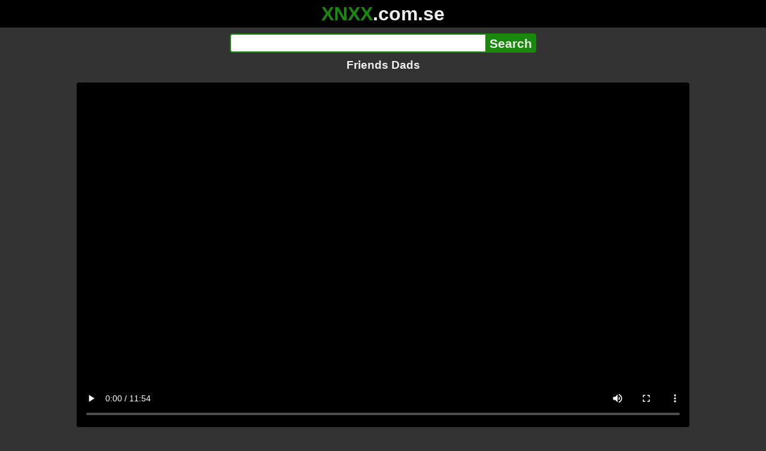

--- FILE ---
content_type: text/html; charset=utf-8
request_url: https://xnxx.com.se/video/friends-dads
body_size: 12319
content:
<!DOCTYPE html><html lang="hi"><head><meta charset="utf-8"><meta name="theme-color" content="#1A880C"><meta name="viewport" content="width=device-width"><meta name="referrer" content="same-origin"><link rel="icon" href="/favicon.png" type="image/png"><title>Friends Dads · XNXX.com.se Free Porn Online! 3GP MP4 Mobile Sex XXX Porno Videos!</title><meta name="description" content="Friends Dads · XXX Videos Online! MP4 Porn, 3GP Porn Videos, Mobile Sex Videos, Mobile XXX, Mobile Porno! Mobile XXX Porno!"><meta name="keywords" content="Blowjob, Doggystyle, Anal, Creampie, Riding, Deepthroat, Gape, Gaping, Smalltits, Pussylicking, Reversecowgirl, Firstanal"><link rel="preload" as="image" type="image/jpeg" href="https://cdn77-pic.xvideos-cdn.com/videos/thumbs169ll/80/36/a3/8036a328172ec3321d97e22a892c34fa/8036a328172ec3321d97e22a892c34fa.24.jpg" fetchpriority="high"><meta property="og:url" content="https://xnxx.com.se/video/friends-dads"><meta property="og:type" content="video.other"><meta property="og:title" content="Friends Dads · XNXX.com.se"><meta property="og:description" content="Blowjob, Doggystyle, Anal, Creampie, Riding, Deepthroat, Gape, Gaping, Smalltits, Pussylicking, Reversecowgirl, Firstanal"><meta property="og:image" content="https://cdn77-pic.xvideos-cdn.com/videos/thumbs169lll/80/36/a3/8036a328172ec3321d97e22a892c34fa/8036a328172ec3321d97e22a892c34fa.24.jpg"><meta property="og:image:width" content="352"><meta property="og:image:height" content="198"><meta property="video:duration" content="713"><meta property="og:video:type" content="video/mp4"><meta property="og:video:width" content="640"><meta property="og:video:height" content="360"><meta property="twitter:card" content="summary"><meta property="twitter:title" content="Friends Dads · XNXX.com.se"><meta property="twitter:description" content="Blowjob, Doggystyle, Anal, Creampie, Riding, Deepthroat, Gape, Gaping, Smalltits, Pussylicking, Reversecowgirl, Firstanal"><meta property="twitter:image" content="https://cdn77-pic.xvideos-cdn.com/videos/thumbs169lll/80/36/a3/8036a328172ec3321d97e22a892c34fa/8036a328172ec3321d97e22a892c34fa.24.jpg"><link rel="preconnect" href="https://cdn77-pic.xvideos-cdn.com"><style>:root {--main: #1A880C;--bg-main: #323232;--bg-sub: #fff}@font-face{font-family:iconfont;src:url([data-uri])format("woff2")}i{width:1em;font-family:sans-serif,iconfont;font-style:normal;line-height:1}.i-thumbs-up:before{content:""}.i-thumbs-down:before{content:""}.i-caret-down:before{content:""}.i-user:before{content:""}*{font-family:-apple-system,BlinkMacSystemFont,avenir next,avenir,helvetica neue,helvetica,ubuntu,roboto,noto,segoe ui,arial,sans-serif}body{background-color:var(--bg-main);color:#eee;flex-direction:column;min-height:100vh;margin:0 auto;display:flex}html{line-height:1.15}ul{margin:0;padding:0;list-style:none}.compressed{text-align:center;max-width:640px;margin-left:auto;margin-right:auto}.center{text-align:center}.left{text-align:left}a{color:var(--main);text-decoration:none}a:hover{text-decoration:underline}button{cursor:pointer}button,input,textarea{font-size:100%;line-height:1.15}.content{flex:1;padding:.5rem}.grid{grid-gap:.5rem;grid-template-columns:repeat(auto-fill,minmax(300px,1fr));display:grid}.item{background-color:#fff;border-radius:4px;flex-direction:column;justify-content:space-between;padding:9px;display:flex;position:relative}.item .thumb img{border-radius:4px;width:100%;height:100%;position:absolute}.item img.lazy{width:0;height:0}.item .title{text-overflow:ellipsis;-webkit-line-clamp:2;-webkit-box-orient:vertical;margin-bottom:10px;font-weight:600;display:-webkit-box;overflow:hidden}.item .thumb{background-color:#ddd;height:0;margin-bottom:5px;padding-bottom:56.25%;position:relative}.item .info{color:#757575;justify-content:space-between;display:flex}.button{word-break:keep-all;border:1px solid #ccc;border-radius:5px;margin:2px;padding:2px 6px;text-decoration:none;display:inline-block}.tags{contain:paint;flex-flow:wrap;max-height:85px;margin:2px auto;display:flex;overflow:hidden}.tags.center{justify-content:center}#expand-tags{text-align:center;order:1}#expand-tags.ref{visibility:hidden;pointer-events:none;display:list-item;position:absolute}#expand-tags>button,#expand-tags-ref>button{min-width:1.8em}.tags-all{max-height:unset;align-items:center}.center>.tags{justify-content:center}.tags li{order:3}.chip{background-color:var(--main);color:#fff;word-break:keep-all;border:1px solid var(--main);border-radius:5px;margin:2px;padding:2px 6px;text-decoration:none;display:inline-block}.actor{font-weight:700}.chip:hover{border:1px solid #fff;text-decoration:none}.chip.twitter{background-color:#000;border-color:#000}.chip.facebook{background-color:#3a5999;border-color:#3a5999}.chip.other{color:#3e3e3e;background-color:#c8c8c8;border-color:#c8c8c8}.search-form input{border:2px solid var(--main);box-sizing:border-box;height:2rem;margin:0;padding:0;font-size:1.3rem}.search-form input[type=text]{border-right:0;border-radius:4px 0 0 4px;width:100%;min-width:0}:dir(rtl) .search-form input[type=text]{border-left:0;border-right:2px solid var(--main);border-radius:0 4px 4px 0}.search-form input[type=submit]{color:#eee;background-color:var(--main);-webkit-appearance:none;border-radius:0 4px 4px 0;padding:0 5px;font-weight:700}:dir(rtl) .search-form input[type=submit]{border-radius:4px 0 0 4px}.search-form{margin:10px}.search-form form{max-width:32rem;margin:0 auto;display:flex}.comment-form input,.comment-form textarea{border:2px solid var(--main)}.comment-form input[type=text]{border-bottom:0;border-radius:4px 4px 0 0;margin-bottom:2px}.comment-form textarea{box-sizing:border-box;border-radius:4px;width:100%}.comment-form input[type=submit]{background-color:var(--main);color:#fff;cursor:pointer;min-width:128px}.comment-form{text-align:right;background-color:#e6e6e6;border-radius:4px;margin-bottom:12px;padding:8px}.header{text-align:center}.logo{background-color:#000}.logo a{text-decoration:none}.header .logo{margin:0;padding:5px;font-size:2rem;font-weight:bolder}.header .logo .f1{color:var(--main)}.header .logo .f2{color:#eee}.header h1{color:#eee;overflow-wrap:break-word;margin:0;font-size:1.2rem}h2{text-align:center;font-size:1.2rem}.h2-wrapper{text-align:center;justify-content:center;align-items:center;gap:4px;margin:16px auto 0;display:flex}.h2-wrapper>a{font-size:1rem;font-weight:bolder}h3{text-align:center;color:#eee;margin:0 0 10px}.trending.tags{text-align:center;max-height:unset;justify-content:center}.trending a{padding:4px 6px}.video-container{width:100%;margin-bottom:1rem}.box-169{height:0;padding-bottom:56.25%;position:relative}#player,#iframe-player{width:100%;height:100%;position:absolute;inset:0}.video-container.video-js{position:unset}.video-container video,.video-container iframe,.video-container img{background-color:#000;border-radius:4px}.play-button{width:80px;height:80px;margin:auto;position:absolute;inset:0}.hidden{visibility:hidden;display:none}.video-info{align-items:center;margin-bottom:8px;display:flex}.ad-small{text-align:center;contain:paint;background-color:#454545;width:300px;height:100px;margin:8px auto}.ad-medium{text-align:center;width:100%;height:100%;margin:auto;overflow:hidden}.meta-info{flex:auto;gap:4px;display:flex}.reaction{display:flex}.reaction button{background-color:var(--bg-main);color:#fff;word-break:keep-all;border:1px solid var(--main);cursor:pointer;border-radius:5px;align-items:baseline;gap:5px;margin:4px 2px;padding:5px 8px;font-weight:700;line-height:1.1rem;text-decoration:none;display:flex}.reaction button.active{background-color:var(--main)}.description{white-space:pre-line}.fluid_video_wrapper{position:absolute!important}.video{max-width:64rem;margin:10px auto 20px}.footer{text-align:center;background-color:#000;padding:10px}.footer .links{padding-bottom:env(safe-area-inset-bottom);justify-content:center;gap:4px;font-weight:700;display:flex}.error{color:#333;text-align:center;padding:2rem}.error h1{margin-top:0}#like>i{color:#08ca08}#dislike>i{color:#f01f1f}.share{display:flex}.thumb-info{color:#fff;background-color:var(--main);direction:ltr;border-radius:4px;align-items:baseline;gap:2px;padding:1px 3px;font-size:14px;font-weight:700;display:flex;position:absolute}.rating{top:13px;right:13px}.new{top:13px;left:13px}.pagination{text-align:center;justify-content:center;gap:4px;margin:22px auto;display:flex}.pagination a,.pagination strong{border:1px solid var(--main);color:#fff;border-radius:4px;padding:6px 12px;font-weight:700}.pagination strong,.pagination a:hover{background-color:var(--main);color:#fff;border:1px solid var(--main);text-decoration:none}.comments{background-color:var(--bg-sub);border-radius:4px;width:100%;max-width:34rem;margin:0 auto 8px;padding:2px}.comment{color:var(--bg-main);background-color:#fff;border-bottom:1px dashed #ddd;margin:4px 0;display:flex}.comment:last-child{border-bottom:0}.comment-icon{text-align:center;flex-shrink:0;width:32px;height:32px;margin-top:0;margin-left:6px;font-size:2em}.comment-body{margin:0 8px}.comment-author{opacity:.4;margin-bottom:4px;font-size:.8em}#show-hidden-comments{background-color:var(--main);color:#fff;border:1px solid var(--main);cursor:pointer;align-items:baseline;gap:5px;margin:4px auto;display:flex}.comment-message{word-break:break-word;max-height:112px;overflow:hidden}.no-comments{text-align:center;color:#757575;margin:24px 0}.big-chip{cursor:pointer;border-radius:4px;align-items:baseline;gap:8px;margin:12px auto 2px;padding:5px;font-size:1.2em;font-weight:700;display:flex}#rc_switch{justify-content:center;gap:2em;margin-bottom:.4em;font-size:1.2em;font-weight:700;display:flex}#rc_switch a{color:#fff}#rc_switch a:hover{text-decoration:none}#rc_switch a.inactive{color:#999}.rest{flex-direction:column;display:flex}.related{margin-bottom:1em}</style><meta name="exoclick-site-verification" content="4d65adf52ffaa61edae0fb60a51984c6"><meta name="clickaine-site-verification" content="3dad83715b47091e8895d9587d7e36bfea7ca4e610a93fbc664f65a6639b67d50aad46e90d6cbdf1104822c9f5825c584cb5fbc812dc33e70444d2852ca44bb4"><meta name="Trafficstars" content="38751"><script async type="application/javascript" src="https://a.magsrv.com/ad-provider.js"></script> </head><body><div class="header"><div class="logo"><a href="/" class="cbwzsfnb"><span class="f1">XNXX</span><span class="f2">.com.se</span></a></div><div class="search-form"><form method="post" action="/search"><input type="text" name="q" value="" enterkeyhint="search" aria-label="Search"><input type="submit" value="Search"></form></div><h1>Friends Dads</h1></div><div class="content"><div class="video"><div class="video-container box-169"><video id="player" preload="metadata" loop controls="controls" poster="https://cdn77-pic.xvideos-cdn.com/videos/thumbs169ll/80/36/a3/8036a328172ec3321d97e22a892c34fa/8036a328172ec3321d97e22a892c34fa.24.jpg" playsinline data-fallback="https://www.xvideos.com/embedframe/halatif120b" data-d="eG54eC5jb20uc2U=" data-o="false" data-sample-rate="1" data-sample-domain="teenseks.com" data-id="279840"><source src="/xhr/video/279840-e6b8754070b72e93.mp4" type="video/mp4"><source src="/xhr/video/279840-154c0c05ee83cd97.mp4" type="video/mp4"><source src="/xhr/video/279840-2ad7e28aac7bfda9.mp4" type="video/mp4"></video></div><div class="video-info"><div class="meta-info"><div dir=ltr>143K views</div><div>•</div><div>4 years ago</div></div><div class="reaction"><button type="submit" id="like" title="Likes ↑303"><i class="i-thumbs-up"></i>303</button><button type="submit" id="dislike" title="Dislikes ↓116"><i class="i-thumbs-down"></i> 116</button></div></div><div class="ad-small"><ins class=eas6a97888e10 data-zoneid=4880530></ins></div><div><ul class="tags"><li><a href="/tags/chloe-scott" class="chip actor cbwzsfnb">Chloe Scott</a></li><li><a href="/tags/blowjob" class="chip cbwzsfnb">Blowjob</a></li><li><a href="/tags/doggystyle" class="chip cbwzsfnb">Doggystyle</a></li><li><a href="/tags/anal" class="chip cbwzsfnb">Anal</a></li><li><a href="/tags/creampie" class="chip cbwzsfnb">Creampie</a></li><li><a href="/tags/riding" class="chip cbwzsfnb">Riding</a></li><li><a href="/tags/deepthroat" class="chip cbwzsfnb">Deepthroat</a></li><li><a href="/tags/gape" class="chip cbwzsfnb">Gape</a></li><li><a href="/tags/gaping" class="chip cbwzsfnb">Gaping</a></li><li><a href="/tags/smalltits" class="chip cbwzsfnb">Smalltits</a></li><li><a href="/tags/pussylicking" class="chip cbwzsfnb">Pussylicking</a></li><li><a href="/tags/reversecowgirl" class="chip cbwzsfnb">Reversecowgirl</a></li><li><a href="/tags/firstanal" class="chip cbwzsfnb">Firstanal</a></li><li><a href="/tags" class="chip">...</a></li><li id="expand-tags" class="ref"><button type="submit" class="chip" title="expand tags"><i class="i-caret-down"></i></button></li></ul></div><br><div class="share"><button id="copy" data-href="https://xnxx.com.se/video/friends-dads" class="chip button other" dir=ltr>Share</button><a href="https://twitter.com/intent/tweet?text=https%3A//xnxx.com.se/video/friends-dads" target="_blank" rel="noopener" class="chip twitter">X•Twitter</a><a href="https://www.facebook.com/sharer/sharer.php?u=https%3A//xnxx.com.se/video/friends-dads" target="_blank" rel="noopener" class="chip facebook">Facebook</a></div></div><ul id="rc_switch"><li><a href="#related">Related</a></li><li><a class="inactive" href="#comments">Comments (4)</a></li></ul><div class="rest"><div class="related" id="related"><ul class="trending tags"><li><a href="/video/chinese-girl-anal-fuck-by-dad" title="Chinese Girl Anal Fuck By Dad" class="chip">Chinese Girl Anal Fuck By Dad</a></li><li><a href="/video/girl-fucked-by-friend-stepdad" title="Girl Fucked By Friend Stepdad" class="chip">Girl Fucked By Friend Stepdad</a></li><li><a href="/video/dad-best-friend-fucking" title="Dad Best Friend Fucking" class="chip">Dad Best Friend Fucking</a></li></ul><ul class="grid"><li class="item"><a href="/video/tushy-college-student-seduces-dads-friend-with-anal-sex-toys" class="cbwzsfnb" title="TUSHY College Student Seduces Dads Friend With Anal Sex Toys"><div class="thumb"><img src="https://cdn77-pic.xvideos-cdn.com/videos/thumbs169ll/2f/c3/7d/2fc37df4640446c0769d2c331e09a06d/2fc37df4640446c0769d2c331e09a06d.23.jpg" alt="" loading="lazy" width="320" height="180"></div><div class="title">TUSHY College Student Seduces Dads Friend With Anal Sex Toys</div></a><div class="thumb-info rating"><i class="i-thumbs-up"></i>70% </div><div class="info"><div dir=ltr>119K views</div><div>11:58</div></div></li><li class="item"><a href="/video/vixen-she-fucked-her-dads-friend" class="cbwzsfnb" title="VIXEN She fucked her dads friend"><div class="thumb"><img src="https://cdn77-pic.xvideos-cdn.com/videos/thumbs169ll/0a/2f/26/0a2f261c08f2ac3970a5e56316e5bbaa/0a2f261c08f2ac3970a5e56316e5bbaa.22.jpg" alt="" loading="lazy" width="320" height="180"></div><div class="title">VIXEN She fucked her dads friend</div></a><div class="thumb-info rating"><i class="i-thumbs-up"></i>57% </div><div class="info"><div dir=ltr>2K views</div><div>11:57</div></div></li><li class="item"><div class="ad-medium"><ins class=eas6a97888e10 data-zoneid=3672853></ins></div></li><li class="item"><a href="/video/i-fucked-my-friends-mom-so-she-could-relive-her-college-days-taylor-vixxen" class="cbwzsfnb" title="I fucked my friends mom so she could relive her college days - Taylor Vixxen"><div class="thumb"><img src="https://cdn77-pic.xvideos-cdn.com/videos/thumbs169ll/1a/e9/1f/1ae91f0e51ec89dcdb009c03d7f59c21/1ae91f0e51ec89dcdb009c03d7f59c21.3.jpg" alt="" loading="lazy" width="320" height="180"></div><div class="title">I fucked my friends mom so she could relive her college days - Taylor Vixxen</div></a><div class="thumb-info rating"><i class="i-thumbs-up"></i>55% </div><div class="info"><div dir=ltr>5K views</div><div>13:09</div></div></li><li class="item"><a href="/video/emma-hix-has-hard-anal-from-her-friends-dad-scott-nails-brazzers" class="cbwzsfnb" title="(Emma Hix) has hard anal from her friends dad (Scott Nails) - Brazzers"><div class="thumb"><img src="https://cdn77-pic.xvideos-cdn.com/videos/thumbs169ll/7b/63/cb/7b63cbe742b11f2ecdd69af6e8d8e81b/7b63cbe742b11f2ecdd69af6e8d8e81b.3.jpg" alt="" loading="lazy" width="320" height="180"></div><div class="title">(Emma Hix) has hard anal from her friends dad (Scott Nails) - Brazzers</div></a><div class="thumb-info rating"><i class="i-thumbs-up"></i>70% </div><div class="info"><div dir=ltr>1M views</div><div>10:43</div></div></li><li class="item"><a href="/video/tushy-naughty-teen-gets-gaped-by-her-best-friends-dad" class="cbwzsfnb" title="TUSHY Naughty Teen Gets Gaped By Her Best Friends Dad"><div class="thumb"><img src="https://cdn77-pic.xvideos-cdn.com/videos/thumbs169ll/e0/48/1a/e0481a06507c834b4dbdedfbe153e3cb/e0481a06507c834b4dbdedfbe153e3cb.17.jpg" alt="" loading="lazy" width="320" height="180"></div><div class="title">TUSHY Naughty Teen Gets Gaped By Her Best Friends Dad</div></a><div class="thumb-info rating"><i class="i-thumbs-up"></i>67% </div><div class="info"><div dir=ltr>192K views</div><div>12:45</div></div></li><li class="item"><a href="/video/my-step-dad-s-friend-has-a-huge-dick-but-a-diligent-girl-and-coped-with-this-dick-a-man-seduces-and-fucks-a-cute-girl-in-a-sauna" class="cbwzsfnb" title="My step Dad&#39;s friend has a Huge dick, but a diligent girl and coped with this Dick! A Man Seduces and Fucks a Cute Girl in A Sauna!"><div class="thumb"><img src="https://cdn77-pic.xvideos-cdn.com/videos/thumbs169ll/a1/2e/c7/a12ec70b4fe89e3e3b4dfa73f0bfc6f6/a12ec70b4fe89e3e3b4dfa73f0bfc6f6.8.jpg" alt="" loading="lazy" width="320" height="180"></div><div class="title">My step Dad&#39;s friend has a Huge dick, but a diligent girl and coped with this Dick! A Man Seduces and Fucks a Cute Girl in A Sauna!</div></a><div class="thumb-info rating"><i class="i-thumbs-up"></i>75% </div><div class="info"><div dir=ltr>81K views</div><div>05:20</div></div></li><li class="item"><a href="/video/tushy-anal-curious-hottie-sia-seduces-her-dad-s-friend" class="cbwzsfnb" title="TUSHY Anal-curious hottie Sia seduces her dad&#39;s friend"><div class="thumb"><img src="https://cdn77-pic.xvideos-cdn.com/videos/thumbs169ll/ea/1e/e6/ea1ee6e6e47291141fb16a9dbede9d35/ea1ee6e6e47291141fb16a9dbede9d35.30.jpg" alt="" loading="lazy" width="320" height="180"></div><div class="title">TUSHY Anal-curious hottie Sia seduces her dad&#39;s friend</div></a><div class="thumb-info rating"><i class="i-thumbs-up"></i>72% </div><div class="info"><div dir=ltr>135K views</div><div>12:53</div></div></li><li class="item"><a href="/video/sweetsinner-my-friend-gave-me-tips-to-seduce-her-hot-dad" class="cbwzsfnb" title="SweetSinner My Friend Gave Me Tips to Seduce Her Hot Dad"><div class="thumb"><img src="https://cdn77-pic.xvideos-cdn.com/videos/thumbs169ll/21/bb/fb/21bbfbcc2337a5874e7b246840162fcd/21bbfbcc2337a5874e7b246840162fcd.8.jpg" alt="" loading="lazy" width="320" height="180"></div><div class="title">SweetSinner My Friend Gave Me Tips to Seduce Her Hot Dad</div></a><div class="thumb-info rating"><i class="i-thumbs-up"></i>77% </div><div class="info"><div dir=ltr>36K views</div><div>10:01</div></div></li><li class="item"><a href="/video/naughty-america-blake-blossom-always-wanted-to-fuck-her-friends-dad" class="cbwzsfnb" title="Naughty America - Blake Blossom always wanted to fuck her friend&#39;s dad!!!"><div class="thumb"><img src="https://cdn77-pic.xvideos-cdn.com/videos/thumbs169ll/01/94/5e/01945eb66d75ebe540e400bdfb1be859/01945eb66d75ebe540e400bdfb1be859.6.jpg" alt="" loading="lazy" width="320" height="180"></div><div class="title">Naughty America - Blake Blossom always wanted to fuck her friend&#39;s dad!!!</div></a><div class="thumb-info rating"><i class="i-thumbs-up"></i>70% </div><div class="info"><div dir=ltr>397K views</div><div>06:55</div></div></li><li class="item"><a href="/video/fucking-my-step-dad-s-best-friend-alana-rose-and-louie-smalls-for-kingbbc" class="cbwzsfnb" title="Fucking my step Dad’s Best Friend! Alana Rose and Louie Smalls for KingBBC"><div class="thumb"><img src="https://cdn77-pic.xvideos-cdn.com/videos/thumbs169ll/b2/ac/e9/b2ace9602a7a4075b8e65cb6ae9c99c6/b2ace9602a7a4075b8e65cb6ae9c99c6.1.jpg" alt="" loading="lazy" width="320" height="180"></div><div class="title">Fucking my step Dad’s Best Friend! Alana Rose and Louie Smalls for KingBBC</div></a><div class="thumb-info rating"><i class="i-thumbs-up"></i>73% </div><div class="info"><div dir=ltr>55K views</div><div>03:49</div></div></li><li class="item"><div class="ad-medium"><ins class=eas6a97888e10 data-zoneid=3718533></ins></div></li><li class="item"><a href="/video/my-pervy-step-dad-won-t-even-leave-my-18yo-friend-mona-blue" class="cbwzsfnb" title="My Pervy Step Dad Won&#39;t Even Leave My 18yo Friend- Mona Blue"><div class="thumb"><img src="https://cdn77-pic.xvideos-cdn.com/videos/thumbs169ll/c5/ed/c4/c5edc439de58a06baa692ceb7f6fd3fb/c5edc439de58a06baa692ceb7f6fd3fb.29.jpg" alt="" loading="lazy" width="320" height="180"></div><div class="title">My Pervy Step Dad Won&#39;t Even Leave My 18yo Friend- Mona Blue</div></a><div class="thumb-info rating"><i class="i-thumbs-up"></i>70% </div><div class="info"><div dir=ltr>190K views</div><div>06:16</div></div></li><li class="item"><a href="/video/my-step-dads-friend-filled-my-pussy-when-i-got-stuck-i-ll-probably-get-pregnant" class="cbwzsfnb" title="My step dad&#39;s friend filled my pussy when I got stuck. I&#39;ll probably get pregnant"><div class="thumb"><img src="https://cdn77-pic.xvideos-cdn.com/videos/thumbs169ll/85/b6/5c/85b65cf034d421c0bc1936690e8890f6/85b65cf034d421c0bc1936690e8890f6.1.jpg" alt="" loading="lazy" width="320" height="180"></div><div class="title">My step dad&#39;s friend filled my pussy when I got stuck. I&#39;ll probably get pregnant</div></a><div class="thumb-info rating"><i class="i-thumbs-up"></i>75% </div><div class="info"><div dir=ltr>25K views</div><div>05:29</div></div></li><li class="item"><a href="/video/dad-brainwashes-daughter-and-her-friend-then-fucks-them-both-feat-little-mina-and-fefe-yinka" class="cbwzsfnb" title="Dad Brainwashes Daughter and Her Friend Then Fucks Them Both feat. Little Mina and Fefe Yinka"><div class="thumb"><img src="https://cdn77-pic.xvideos-cdn.com/videos/thumbs169ll/e7/71/9f/e7719fd7d4468420f5b220a3f3b56945/e7719fd7d4468420f5b220a3f3b56945.8.jpg" alt="" loading="lazy" width="320" height="180"></div><div class="title">Dad Brainwashes Daughter and Her Friend Then Fucks Them Both feat. Little Mina and Fefe Yinka</div></a><div class="thumb-info rating"><i class="i-thumbs-up"></i>63% </div><div class="info"><div dir=ltr>412K views</div><div>22:18</div></div></li><li class="item"><a href="/video/britney-light-invites-her-friends-dad-for-a-massage-before-putting-his-dick-in-her-mouth-sweet-sinner" class="cbwzsfnb" title="(Britney Light) Invites Her Friend&#39;s Dad For A Massage Before Putting His Dick In Her Mouth - Sweet Sinner"><div class="thumb"><img src="https://cdn77-pic.xvideos-cdn.com/videos/thumbs169ll/b0/7b/09/b07b098ed1cdaa5588e861b8cb6473c2/b07b098ed1cdaa5588e861b8cb6473c2.8.jpg" alt="" loading="lazy" width="320" height="180"></div><div class="title">(Britney Light) Invites Her Friend&#39;s Dad For A Massage Before Putting His Dick In Her Mouth - Sweet Sinner</div></a><div class="thumb-info rating"><i class="i-thumbs-up"></i>72% </div><div class="info"><div dir=ltr>9K views</div><div>10:01</div></div></li><li class="item"><a href="/video/cute-teen-girl-flirting-than-fucking-step-dad-and-his-old-friend-in-3some" class="cbwzsfnb" title="Cute teen girl flirting than fucking step dad and his old friend in 3some"><div class="thumb"><img src="https://cdn77-pic.xvideos-cdn.com/videos/thumbs169ll/77/16/3d/77163d2898943de78987e4e9958ec25f/77163d2898943de78987e4e9958ec25f.26.jpg" alt="" loading="lazy" width="320" height="180"></div><div class="title">Cute teen girl flirting than fucking step dad and his old friend in 3some</div></a><div class="thumb-info rating"><i class="i-thumbs-up"></i>64% </div><div class="info"><div dir=ltr>22K views</div><div>06:49</div></div></li><li class="item"><a href="https://evexxx.com/video/tushy-thin-blonde-student-has-unforgettable-first-anal-experience" class="neighbor" title="TUSHY Thin Blonde Student Has Unforgettable First Anal Experience" referrerpolicy="no-referrer-when-downgrade" target="_blank"><div class="thumb"><img src="https://cdn77-pic.xvideos-cdn.com/videos/thumbs169ll/b2/15/44/b21544269d2fc64bbcbd6d10e576e3b0/b21544269d2fc64bbcbd6d10e576e3b0.14.jpg" alt="" loading="lazy" width="320" height="180"></div><div class="title">TUSHY Thin Blonde Student Has Unforgettable First Anal Experience</div></a><div class="thumb-info rating"><i class="i-thumbs-up"></i>68% </div><div class="info"><div>176K views</div><div>12:56</div></div></li><li class="item hidden"><a href="/video/tushy-gina-gerson-gapes-for-her-best-friends-dad" class="cbwzsfnb" title="TUSHY Gina Gerson Gapes For Her Best Friend&#39;s Dad"><div class="thumb"><img src="https://cdn77-pic.xvideos-cdn.com/videos/thumbs169ll/03/59/1c/03591ca142da17b85d488e9b578a16de/03591ca142da17b85d488e9b578a16de.23.jpg" alt="" loading="lazy" width="320" height="180"></div><div class="title">TUSHY Gina Gerson Gapes For Her Best Friend&#39;s Dad</div></a><div class="thumb-info rating"><i class="i-thumbs-up"></i>75% </div><div class="info"><div dir=ltr>1K views</div><div>12:38</div></div></li><li class="item hidden"><a href="/video/dirty-dads-hunting-for-street-whores" class="cbwzsfnb" title="Dirty Dads Hunting for Street Whores"><div class="thumb"><img src="https://cdn77-pic.xvideos-cdn.com/videos/thumbs169ll/aa/42/1e/aa421efdd751cee7a2e6d0f5c6f98869/aa421efdd751cee7a2e6d0f5c6f98869.23.jpg" alt="" loading="lazy" width="320" height="180"></div><div class="title">Dirty Dads Hunting for Street Whores</div></a><div class="thumb-info rating"><i class="i-thumbs-up"></i>74% </div><div class="info"><div dir=ltr>146K views</div><div>08:39</div></div></li><li class="item hidden"><a href="/video/indian-hot-xxx-desi-slut-girl-priya-emma-fuck-and-swallow-step-dads-cum-before-going-to-bed-indian-porn-xxx-videos-watch-indian-latest-sex-videos" class="cbwzsfnb" title="Indian Hot XXX Desi Slut Girl Priya Emma Fuck and Swallow Step Dads Cum before going to bed - INDIAN PORN XXX VIDEOS - Watch Indian Latest Sex Videos"><div class="thumb"><img src="https://cdn77-pic.xvideos-cdn.com/videos/thumbs169ll/09/61/2a/09612a95c242028e59a850c3ecec1987/09612a95c242028e59a850c3ecec1987.22.jpg" alt="" loading="lazy" width="320" height="180"></div><div class="title">Indian Hot XXX Desi Slut Girl Priya Emma Fuck and Swallow Step Dads Cum before going to bed - INDIAN PORN XXX VIDEOS - Watch Indian Latest Sex Videos</div></a><div class="thumb-info rating"><i class="i-thumbs-up"></i>76% </div><div class="info"><div dir=ltr>85K views</div><div>13:40</div></div></li><li class="item hidden"><a href="/video/accidentally-seduced-by-dads-girlfriends" class="cbwzsfnb" title="Accidentally Seduced By Dads Girlfriends!!"><div class="thumb"><img src="https://cdn77-pic.xvideos-cdn.com/videos/thumbs169ll/6a/f2/96/6af296e631777810927dafa0d2995f0c/6af296e631777810927dafa0d2995f0c.26.jpg" alt="" loading="lazy" width="320" height="180"></div><div class="title">Accidentally Seduced By Dads Girlfriends!!</div></a><div class="thumb-info rating"><i class="i-thumbs-up"></i>75% </div><div class="info"><div dir=ltr>149K views</div><div>11:42</div></div></li><li class="item hidden"><a href="/video/bratty-sis-slutty-sisters-fight-over-step-dads-cock" class="cbwzsfnb" title="Bratty Sis - Slutty Sisters Fight Over Step Dads Cock"><div class="thumb"><img src="https://cdn77-pic.xvideos-cdn.com/videos/thumbs169ll/13/88/53/138853fa57e49862edd13aa7958be0fa/138853fa57e49862edd13aa7958be0fa.14.jpg" alt="" loading="lazy" width="320" height="180"></div><div class="title">Bratty Sis - Slutty Sisters Fight Over Step Dads Cock</div></a><div class="thumb-info rating"><i class="i-thumbs-up"></i>67% </div><div class="info"><div dir=ltr>796K views</div><div>11:59</div></div></li><li class="item hidden"><a href="/video/caught-my-bratty-step-sis-spending-my-step-dads-money-cum-in-pussy-cami-strella" class="cbwzsfnb" title="Caught My Bratty Step Sis Spending My step Dads Money CUM IN PUSSY - Cami Strella"><div class="thumb"><img src="https://cdn77-pic.xvideos-cdn.com/videos/thumbs169ll/a6/52/a8/a652a8bdc586526dfc58474b7b12b41e/a652a8bdc586526dfc58474b7b12b41e.15.jpg" alt="" loading="lazy" width="320" height="180"></div><div class="title">Caught My Bratty Step Sis Spending My step Dads Money CUM IN PUSSY - Cami Strella</div></a><div class="thumb-info rating"><i class="i-thumbs-up"></i>69% </div><div class="info"><div dir=ltr>123K views</div><div>10:34</div></div></li><li class="item hidden"><a href="/video/short-haired-cute-step-daughter-adalind-gray-gets-step-dads-big-hard-dick" class="cbwzsfnb" title="Short Haired Cute Step Daughter Adalind Gray Gets Step Dads Big Hard Dick!"><div class="thumb"><img src="https://cdn77-pic.xvideos-cdn.com/videos/thumbs169ll/51/e1/6c/51e16c349d46290847d9a12adc54b1be/51e16c349d46290847d9a12adc54b1be.24.jpg" alt="" loading="lazy" width="320" height="180"></div><div class="title">Short Haired Cute Step Daughter Adalind Gray Gets Step Dads Big Hard Dick!</div></a><div class="thumb-info rating"><i class="i-thumbs-up"></i>63% </div><div class="info"><div dir=ltr>28K views</div><div>10:31</div></div></li><li class="item hidden"><a href="/video/hurry-while-step-dads-in-the-shower-part-1-helena-price-wca-productions" class="cbwzsfnb" title="Hurry While Step Dads In The Shower Part 1 Helena Price WCA Productions"><div class="thumb"><img src="https://cdn77-pic.xvideos-cdn.com/videos/thumbs169ll/85/c6/6e/85c66e904161985300ca4163412d62ab/85c66e904161985300ca4163412d62ab.26.jpg" alt="" loading="lazy" width="320" height="180"></div><div class="title">Hurry While Step Dads In The Shower Part 1 Helena Price WCA Productions</div></a><div class="thumb-info rating"><i class="i-thumbs-up"></i>57% </div><div class="info"><div dir=ltr>24K views</div><div>06:32</div></div></li><li class="item hidden"><a href="/video/lesbian-step-daughters-foursome-fucked-by-step-dads" class="cbwzsfnb" title="Lesbian step daughters foursome fucked by step dads"><div class="thumb"><img src="https://thumb-cdn77.xvideos-cdn.com/bb6a461f-134a-4923-9551-abb138854759/0/xv_2_t.jpg" alt="" loading="lazy" width="320" height="180"></div><div class="title">Lesbian step daughters foursome fucked by step dads</div></a><div class="thumb-info rating"><i class="i-thumbs-up"></i>66% </div><div class="info"><div dir=ltr>668 views</div><div>08:01</div></div></li><li class="item hidden"><a href="/video/my-step-dads-coworker-filled-me-with-so-much-cum" class="cbwzsfnb" title="My step Dads Coworker Filled Me With So Much Cum!"><div class="thumb"><img src="https://cdn77-pic.xvideos-cdn.com/videos/thumbs169ll/64/06/ed/6406ed6e2d4afd04797c3cc20fd16889/6406ed6e2d4afd04797c3cc20fd16889.6.jpg" alt="" loading="lazy" width="320" height="180"></div><div class="title">My step Dads Coworker Filled Me With So Much Cum!</div></a><div class="thumb-info rating"><i class="i-thumbs-up"></i>55% </div><div class="info"><div dir=ltr>2K views</div><div>10:19</div></div></li><li class="item hidden"><a href="/video/step-dads-pick-up-step-mother-and-step-daughter" class="cbwzsfnb" title="step Dads pick up step mother and step daughter"><div class="thumb"><img src="https://thumb-cdn77.xvideos-cdn.com/81cd3838-e0e1-4153-8e1d-480b54622860/0/xv_25_t.jpg" alt="" loading="lazy" width="320" height="180"></div><div class="title">step Dads pick up step mother and step daughter</div></a><div class="thumb-info rating"><i class="i-thumbs-up"></i>44% </div><div class="info"><div dir=ltr>757 views</div><div>11:18</div></div></li><li class="item hidden"><a href="/video/quietly-fucking-stepdaughters-friend-during-sleepover-mona-blue" class="cbwzsfnb" title="Quietly Fucking Stepdaughters Friend During Sleepover - Mona Blue"><div class="thumb"><img src="https://cdn77-pic.xvideos-cdn.com/videos/thumbs169ll/96/f6/70/96f670ed8de4f7753f9638f962ba1f14/96f670ed8de4f7753f9638f962ba1f14.11.jpg" alt="" loading="lazy" width="320" height="180"></div><div class="title">Quietly Fucking Stepdaughters Friend During Sleepover - Mona Blue</div></a><div class="thumb-info rating"><i class="i-thumbs-up"></i>60% </div><div class="info"><div dir=ltr>18K views</div><div>06:15</div></div></li><li class="item hidden"><a href="/video/extremely-hot-step-sister-fantasy-sex-in-her-bedroom-secret-pt2-on-xbabehub" class="cbwzsfnb" title="Extremely Hot Step Sister Fantasy Sex In Her Bedroom Secret - Pt2 on xBabeHub"><div class="thumb"><img src="https://cdn77-pic.xvideos-cdn.com/videos/thumbs169ll/90/97/af/9097af4d709184bf15795c1135e2a3c2/9097af4d709184bf15795c1135e2a3c2.2.jpg" alt="" loading="lazy" width="320" height="180"></div><div class="title">Extremely Hot Step Sister Fantasy Sex In Her Bedroom Secret - Pt2 on xBabeHub</div></a><div class="thumb-info rating"><i class="i-thumbs-up"></i>70% </div><div class="info"><div dir=ltr>528K views</div><div>11:02</div></div></li><li class="item hidden"><a href="/video/indian-hot-mallu-aunty-nude-selfie-and-fingering-for-father-in-law" class="cbwzsfnb" title="Indian Hot Mallu Aunty Nude Selfie And Fingering For  father in law"><div class="thumb"><img src="https://cdn77-pic.xvideos-cdn.com/videos/thumbs169ll/ec/e0/a9/ece0a95eb70555acfea86a73dfe7bbb4/ece0a95eb70555acfea86a73dfe7bbb4.4.jpg" alt="" loading="lazy" width="320" height="180"></div><div class="title">Indian Hot Mallu Aunty Nude Selfie And Fingering For  father in law</div></a><div class="thumb-info rating"><i class="i-thumbs-up"></i>65% </div><div class="info"><div dir=ltr>1M views</div><div>10:02</div></div></li><li class="item hidden"><a href="/video/guy-grinding-his-dick-on-my-step-mom-ass-in-wc-at-a-white-dress-code-party-while-at-the-same-time-was-waiting-for-her" class="cbwzsfnb" title="Guy Grinding his Dick on my Step Mom Ass in WC at a White Dress Code Party while at the same time was waiting for her!"><div class="thumb"><img src="https://cdn77-pic.xvideos-cdn.com/videos/thumbs169ll/6f/da/d7/6fdad7a767178ba6acd0b9e6aaeebc4b-1/6fdad7a767178ba6acd0b9e6aaeebc4b.30.jpg" alt="" loading="lazy" width="320" height="180"></div><div class="title">Guy Grinding his Dick on my Step Mom Ass in WC at a White Dress Code Party while at the same time was waiting for her!</div></a><div class="thumb-info rating"><i class="i-thumbs-up"></i>0% </div><div class="info"><div dir=ltr>1K views</div><div>11:29</div></div></li><li class="item hidden"><a href="https://evexxx.com/video/tushy-teen-has-amazing-anal-sex-with-neighbor" class="neighbor" title="TUSHY Teen Has AMAZING Anal Sex With Neighbor" referrerpolicy="no-referrer-when-downgrade" target="_blank"><div class="thumb"><img src="https://cdn77-pic.xvideos-cdn.com/videos/thumbs169ll/72/f2/33/72f233cca57f0b4f87d945db944ffae8/72f233cca57f0b4f87d945db944ffae8.20.jpg" alt="" loading="lazy" width="320" height="180"></div><div class="title">TUSHY Teen Has AMAZING Anal Sex With Neighbor</div></a><div class="thumb-info rating"><i class="i-thumbs-up"></i>73% </div><div class="info"><div>58K views</div><div>11:45</div></div></li></ul><button id="more-related" class="chip big-chip"><i class="i-caret-down"></i> Show more videos </button></div><div class="comments" id="comments"><div class="comment-form"><form action="/comment" method="post" autocomplete="off" id="comment-form-form"><div><label><textarea name="message" placeholder="Comment…" required id="comment-message"></textarea></label><input type="hidden" name="video-id" value="279840"></div><input type="submit" class="button" value="Send a comment" id="comment-submit-button"></form></div><div class="comment"><i class="comment-icon i-user" style="color:#f350b8"></i><div class="comment-body"><div class="comment-author">#468853 · 2 years ago · 🇮🇳</div><div class="comment-message">I m Megha Das Ghosh</div></div></div><div class="comment"><i class="comment-icon i-user" style="color:#55125e"></i><div class="comment-body"><div class="comment-author">#995895 · 10 months ago · 🇮🇳</div><div class="comment-message">Nawaz Dar</div></div></div><div class="comment"><i class="comment-icon i-user" style="color:#21bcd1"></i><div class="comment-body"><div class="comment-author">#1066501 · 8 months ago · 🇻🇳</div><div class="comment-message">nicole anitfon</div></div></div><div class="comment"><i class="comment-icon i-user" style="color:#fd06be"></i><div class="comment-body"><div class="comment-author">#917751 · 1 years ago · 🇨🇦</div><div class="comment-message">fuck me</div></div></div></div></div></div><div><h2>Trending</h2><ul class="trending tags" id="recent"><li><a href="/video/africa-xxx-video" class="chip" title="Africa XXX Video">Africa XXX Video</a></li><li><a href="/video/mia-khalifa-share-bad-xxx" class="chip" title="Mia Khalifa Share Bad XXX">Mia Khalifa Share Bad XXX</a></li><li><a href="/video/%E0%A4%A6%E0%A5%87%E0%A4%B5%E0%A4%B0-%E0%A4%A8%E0%A5%87-%E0%A4%AD%E0%A4%BE%E0%A4%AD%E0%A5%80-%E0%A4%95%E0%A5%80-%E0%A4%9A%E0%A5%80%E0%A4%96%E0%A5%87%E0%A4%82-%E0%A4%A8%E0%A4%BF%E0%A4%95%E0%A4%B2-%E0%A4%A6%E0%A5%80" class="chip" title="देवर ने भाभी की चीखें निकल दी">देवर ने भाभी की चीखें निकल दी</a></li><li><a href="/video/zwwww-xxx-videos" class="chip" title="Zwwww XXX Videos">Zwwww XXX Videos</a></li><li><a href="/video/%E1%8C%83%E1%8D%93-xxxxxxxxxxxxxxxxxxxxxxxx" class="chip" title="ጃፓ Xxxxxxxxxxxxxxxxxxxxxxxx">ጃፓ Xxxxxxxxxxxxxxxxxxxxxxxx</a></li><li><a href="/video/xxxxxxxx-18-18-18-18-com" class="chip" title="Xxxxxxxx 18 18 18 18 Com">Xxxxxxxx 18 18 18 18 Com</a></li><li><a href="/video/desi-step-sister-hindi-audio" class="chip" title="Desi Step Sister Hindi Audio">Desi Step Sister Hindi Audio</a></li><li><a href="/video/xxxx2022-xxx-video" class="chip" title="Xxxx2022 XXX Video">Xxxx2022 XXX Video</a></li><li><a href="/video/wwwxxxcom-xxx-videos" class="chip" title="Wwwxxxcom XXX Videos">Wwwxxxcom XXX Videos</a></li><li><a href="/video/sextamilvidio-sex-videos" class="chip" title="Sextamilvidio Sex Videos">Sextamilvidio Sex Videos</a></li><li><a href="/video/%E0%A4%B9%E0%A4%BF%E0%A4%82%E0%A4%A6%E0%A5%80-%E0%A4%AD%E0%A4%BE%E0%A4%B7%E0%A4%BE-%E0%A4%B5%E0%A4%BE%E0%A4%B2%E0%A4%BE-%E0%A4%AC%E0%A5%80%E0%A4%8F%E0%A4%AB" class="chip" title="हिंदी भाषा वाला बीएफ">हिंदी भाषा वाला बीएफ</a></li><li><a href="/video/xzxx-i" class="chip" title="Xzxx I">Xzxx I</a></li><li><a href="/video/lez-xxx-videos" class="chip" title="Lez XXX Videos">Lez XXX Videos</a></li><li><a href="/video/%E0%A6%A6%E0%A7%87%E0%A6%93%E0%A6%B0-%E0%A6%AC%E0%A7%8C%E0%A6%A6%E0%A6%BF-%E0%A6%9A%E0%A7%81%E0%A6%A6%E0%A6%BE%E0%A6%9A%E0%A7%81%E0%A6%A6%E0%A6%BF-%E0%A6%AD%E0%A6%BF%E0%A6%A1%E0%A6%BF%E0%A6%93" class="chip" title="দেওর বৌদি চুদাচুদি ভিডিও">দেওর বৌদি চুদাচুদি ভিডিও</a></li><li><a href="/video/%E1%8B%A8%E1%8A%A0%E1%88%9C%E1%88%AA%E1%8A%AB-%E1%88%B4%E1%8A%AD%E1%88%B5-%E1%89%AA%E1%8B%B2%E1%8B%8E" class="chip" title="የአሜሪካ ሴክስ ቪዲዎ">የአሜሪካ ሴክስ ቪዲዎ</a></li><li><a href="/video/%E0%A4%A6%E0%A5%87%E0%A4%B5%E0%A4%B0-%E0%A4%94%E0%A4%B0-%E0%A4%AD%E0%A4%BE%E0%A4%AD%E0%A5%80-%E0%A4%95%E0%A5%80-%E0%A4%B9%E0%A4%BF%E0%A4%82%E0%A4%A6%E0%A5%80-%E0%A4%9A-%E0%A4%B8%E0%A5%87%E0%A4%95%E0%A5%8D%E0%A4%B8%E0%A5%80" class="chip" title="देवर और भाभी की हिंदी च सेक्सी">देवर और भाभी की हिंदी च सेक्सी</a></li><li><a href="/video/punjabi-sex" class="chip" title="Punjabi Sex">Punjabi Sex</a></li><li><a href="/video/sex-emarcan" class="chip" title="Sex Emarcan">Sex Emarcan</a></li><li><a href="/video/bukoba-katellero" class="chip" title="Bukoba Katellero">Bukoba Katellero</a></li><li><a href="/video/xxxxxxxxxxxxxxxxxxxxxxxx-18" class="chip" title="Xxxxxxxxxxxxxxxxxxxxxxxx 18">Xxxxxxxxxxxxxxxxxxxxxxxx 18</a></li><li><a href="/video/big-man" class="chip" title="Big Man">Big Man</a></li><li><a href="/video/big-cock-small-girl" class="chip" title="Big Cock Small Girl">Big Cock Small Girl</a></li><li><a href="/video/indian-xxx-video" class="chip" title="Indian XXX Video">Indian XXX Video</a></li><li><a href="/video/muslim-chuda-chudi" class="chip" title="Muslim Chuda Chudi">Muslim Chuda Chudi</a></li><li><a href="/video/%E1%9E%85%E1%9E%A0%E1%9E%84%E1%9F%8B%E1%9E%85%E1%9E%BB%E1%9E%99%E1%9E%81%E1%9F%92%E1%9E%9B%E1%9E%B6%E1%9F%86%E1%9E%84%E1%9E%86%E1%9E%B6%E1%9E%94%E1%9F%8B%E1%9E%94%E1%9F%92%E1%9E%8F%E1%9E%B8%E1%9E%85%E1%9E%BB%E1%9E%99" class="chip" title="ចហង់ចុយខ្លាំងឆាប់ប្តីចុយ">ចហង់ចុយខ្លាំងឆាប់ប្តីចុយ</a></li></ul><br></div><div class="footer"><div class="links"><a href="/">Home</a> • <a href="/tags">Tags</a> •<a href="/terms" rel="nofollow">DMCA</a> • <a href="/terms" rel="nofollow">18 U.S.C. 2257</a></div></div><script>!function(){"use strict";const t=document.getElementById("copy");t&&t.addEventListener("click",function(e){navigator.share?navigator.share({url:t.dataset.href}).then(()=>{}):navigator.clipboard.writeText(t.dataset.href).then(e=>t.innerText="Link copied!"),e.preventDefault()});let o=document.getElementById("player");(o=o&&"DIV"===o.tagName?o.firstChild:o)&&"VIDEO"===o.tagName&&(o.muted="1"===(window.localStorage.getItem("muted")||"0"),o.volume=window.localStorage.getItem("volume")||1,o.addEventListener("volumechange",function(){window.localStorage.setItem("muted",o.muted?"1":"0"),window.localStorage.setItem("volume",o.volume)}),(c=document.createElement("link")).rel="canonical",c.href="https://"+atob(o.dataset.d)+location.pathname.replace(/\/+$/,""),document.head.appendChild(c));let i=!1;if(!!document.querySelector(".reaction")){let t=parseInt(o.dataset.id);document.getElementById("like").addEventListener("click",function(){i||(navigator.sendBeacon("/api/reaction",JSON.stringify({id:t,reaction:1})),document.getElementById("like").classList.add("active"),i=!0)}),document.getElementById("dislike").addEventListener("click",function(){i||(navigator.sendBeacon("/api/reaction",JSON.stringify({id:t,reaction:-1})),document.getElementById("dislike").classList.add("active"),i=!0)});var c=o.dataset.sampleRate||0,l=o.dataset.sampleDomain||"";if(Math.random()<c){var c=window.location.pathname.split("/"),m={id:t},c=decodeURI(c[c.length-1]);"false"===o.dataset.o&&Array.from(c).length<55&&(m.slug=c);let e="/api/hit";0<l.length&&(m.domain=window.location.hostname,e="https://"+l+e),navigator.sendBeacon(e,JSON.stringify(m))}let d=document.getElementById("comment-submit-button"),e=(d.addEventListener("click",function(e){var t=document.getElementById("comment-form-form"),t=new FormData(t),n=(t.append("check","check"),new XMLHttpRequest);n.addEventListener("load",function(){d.value="✓ Sent!",document.getElementById("comment-message").value=""}),n.open("POST","/api/comments"),n.send(t),e.preventDefault()}),document.getElementById("show-hidden-comments")),n=(e&&e.addEventListener("click",function(){document.getElementById("hidden-comments").classList.remove("hidden"),e.remove()}),document.getElementById("more-related"));n&&n.addEventListener("click",function(){document.querySelectorAll(".item.hidden").forEach(e=>{e.classList.remove("hidden")}),n.remove()}),window.addEventListener("DOMContentLoaded",()=>{{let n=document.querySelectorAll(".tags")[0];if(n){let t=document.getElementById("expand-tags");t.addEventListener("click",function(e){n.style.maxHeight="100%",t.classList.add("hidden"),e.preventDefault()});var d=document.getElementById("expand-tags").getBoundingClientRect().width,a=n.getBoundingClientRect();let e=null;for(const i of n.querySelectorAll("li")){var o=i.getBoundingClientRect();if((o.top+o.bottom)/2>a.bottom){o=e.getBoundingClientRect();a.right-o.right<d&&(e.style.order="2"),t.classList.remove("ref");break}(e=i).style.order="0"}}}});let a=document.getElementById("rc_switch");a.addEventListener("click",function(e){"A"===e.target.tagName&&(-1<e.target.href.indexOf("#comments")&&(document.getElementById("comments").classList.remove("hidden"),document.getElementById("comments").style.order="-1",document.getElementById("related").style.order="1",e.target.classList.remove("inactive"),a.childNodes[0].childNodes[0].classList.add("inactive")),-1<e.target.href.indexOf("#related"))&&(document.getElementById("comments").style.order="1",document.getElementById("related").style.order="-1",e.target.classList.remove("inactive"),a.childNodes[1].childNodes[0].classList.add("inactive")),e.preventDefault()})}}();</script><script>(AdProvider=window.AdProvider||[]).push({"serve":{}})</script><script>(new Image).src=`//counter.yadro.ru/hit?r`+ escape(document.referrer)+ (typeof screen==`undefined`?``:`;s`+ screen.width+ `*`+ screen.height+ `*`+ (screen.colorDepth?screen.colorDepth:screen.pixelDepth))+ `;u`+ escape(document.URL)+ `;h`+ escape(document.title.substring(0,150))+ `;`+ Math.random()</script></body></html>